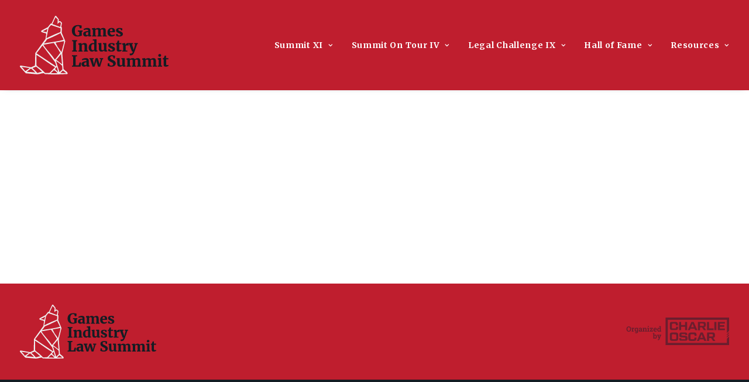

--- FILE ---
content_type: image/svg+xml
request_url: https://gameslawsummit.org/wp-content/uploads/2018/08/Games_law_industry_summit_Organised-by-Charlie-Oscar-1.svg
body_size: 10870
content:
<?xml version="1.0" encoding="utf-8"?>
<!-- Generator: Adobe Illustrator 22.1.0, SVG Export Plug-In . SVG Version: 6.00 Build 0)  -->
<svg version="1.1" id="Layer_1" xmlns="http://www.w3.org/2000/svg" xmlns:xlink="http://www.w3.org/1999/xlink" x="0px" y="0px"
	 viewBox="0 0 119.8 31.9" style="enable-background:new 0 0 119.8 31.9;" xml:space="preserve">
<style type="text/css">
	.st0{fill:#6B1E2E;}
</style>
<title>organised-by</title>
<g id="Layer_2_1_">
	<g id="Layer_1-2">
		<path class="st0" d="M117.2,21.9v1.2l2.6-2.6v-1.2L117.2,21.9z M45.9,0v31.9h73.9v-10l-2.6,2.6v4.8H48.5V2.6h68.7V18l2.6-2.6V0
			H45.9z M117.2,20.6l2.6-2.6v-1.1l-2.6,2.6V20.6z"/>
		<path class="st0" d="M53.1,5h4.7c0.5,0,1,0.2,1.5,0.5c0.4,0.3,0.7,0.8,0.8,1.3c0.1,0.7,0.1,1.4,0.1,2.1h-2.3c0.1-0.5,0-1-0.2-1.5
			C57.4,6.9,56.9,7,56.6,7h-2.2c-0.3,0-0.7,0.1-0.9,0.3c-0.2,0.3-0.3,0.6-0.2,0.9c0,1.1,0,2.1,0,3.2c0,0.3,0,0.6,0.2,0.9
			c0.2,0.2,0.6,0.4,0.9,0.3H57c0.4,0.1,0.8-0.1,1-0.5c0.1-0.5,0.2-1,0.1-1.5c0.8,0,1.5,0,2.3,0c0,0.8,0,1.6-0.2,2.4
			c-0.1,0.5-0.5,0.9-0.9,1.1c-0.4,0.2-0.8,0.3-1.2,0.3H53c-0.7,0-1.3-0.3-1.7-0.8c-0.3-0.4-0.5-1-0.5-1.5v-5
			c0.1-0.6,0.3-1.1,0.6-1.6C51.9,5.3,52.5,5,53.1,5z"/>
		<path class="st0" d="M61.6,5H64v3.6h4.6V5H71c0,3.2,0,6.4,0,9.6h-2.4v-3.9H64v3.9h-2.4C61.6,11.4,61.6,8.2,61.6,5z"/>
		<path class="st0" d="M76,5h2.6c1.4,3.2,2.8,6.4,4.3,9.6h-2.6c-0.2-0.6-0.5-1.2-0.7-1.8h-4.7c-0.2,0.6-0.5,1.2-0.7,1.8h-2.5
			C73.2,11.4,74.6,8.2,76,5z M77.2,7.1c-0.5,1.3-1.1,2.7-1.6,4h3.2C78.3,9.7,77.8,8.4,77.2,7.1L77.2,7.1z"/>
		<path class="st0" d="M83.6,5h7.1c0.4,0.1,0.8,0.2,1.1,0.4c0.4,0.3,0.7,0.7,0.8,1.2c0.1,0.6,0.1,1.3,0.1,1.9
			c0.1,0.7-0.1,1.3-0.4,1.9c-0.4,0.4-1,0.7-1.6,0.7c0.8,1.2,1.6,2.4,2.4,3.5h-2.6c-0.8-1.1-1.5-2.2-2.2-3.3c-0.8,0-1.5,0-2.3,0v3.4
			h-2.4C83.6,11.4,83.6,8.2,83.6,5z M86,6.8v2.8h3.5c0.3,0,0.6-0.1,0.8-0.3c0.1-0.4,0.1-0.7,0.1-1.1c0-0.3,0-0.7-0.1-1
			c-0.2-0.2-0.5-0.4-0.8-0.3C88.3,6.7,87.1,6.8,86,6.8z"/>
		<path class="st0" d="M94.1,5h2.4v7.5c1.7,0,3.4,0,5.2,0v2.1h-7.5C94.1,11.4,94.1,8.2,94.1,5z"/>
		<path class="st0" d="M102.6,5h2.4v9.6h-2.4C102.6,11.4,102.6,8.2,102.6,5z"/>
		<path class="st0" d="M106.7,5h8.1v2H109v1.8c1.7,0,3.4,0,5.2,0v1.8H109v2.1h5.9v1.9h-8.2C106.7,11.4,106.7,8.2,106.7,5z"/>
		<path class="st0" d="M53.1,17.3h5.2c0.6,0,1.1,0.2,1.6,0.6c0.5,0.5,0.8,1.2,0.7,2v4.5c0,0.7-0.2,1.4-0.7,1.9
			c-0.5,0.4-1.2,0.7-1.9,0.6h-4.5c-0.7,0.1-1.4-0.2-2-0.6c-0.5-0.5-0.7-1.2-0.7-2v-4.5c0-0.7,0.2-1.4,0.7-2
			C52,17.6,52.6,17.3,53.1,17.3z M54.1,19.3c-0.2,0-0.4,0.1-0.6,0.3c-0.2,0.2-0.3,0.6-0.2,0.9v3.3c0,0.3,0.1,0.6,0.2,0.9
			c0.2,0.2,0.6,0.3,0.9,0.3h2.7c0.3,0,0.6-0.1,0.9-0.2c0.2-0.3,0.3-0.6,0.3-0.9v-3.3c0-0.3-0.1-0.7-0.3-0.9
			c-0.3-0.2-0.7-0.3-1.1-0.2C55.9,19.3,55,19.3,54.1,19.3L54.1,19.3z"/>
		<path class="st0" d="M63.8,17.3h5.5c0.6,0,1.1,0.3,1.5,0.7c0.3,0.7,0.4,1.4,0.3,2.1h-2.3c0-0.3,0-0.5-0.1-0.8
			c-0.2-0.2-0.4-0.2-0.7-0.2h-2.9c-0.3,0-0.6,0.1-0.7,0.3c-0.1,0.3-0.1,0.6,0,1c0.1,0.3,0.4,0.4,0.7,0.4l3.8,0.3
			c0.7,0,1.4,0.2,2,0.6c0.4,0.6,0.6,1.3,0.5,2c0.1,0.8,0,1.6-0.3,2.3c-0.4,0.5-1,0.8-1.7,0.8h-5.3c-0.4,0-0.9,0-1.3-0.2
			c-0.4-0.2-0.6-0.5-0.8-0.8c-0.2-0.6-0.2-1.3-0.2-1.9h2.3c0,0.3,0,0.6,0.1,0.9c0.2,0.3,0.5,0.3,0.7,0.3h3.2c0.2,0,0.5,0,0.7-0.2
			c0.1-0.2,0.2-0.5,0.2-0.8s0-0.5-0.1-0.7c-0.2-0.2-0.4-0.3-0.7-0.3l-3.8-0.3c-0.6,0-1.2-0.1-1.7-0.4c-0.4-0.2-0.6-0.6-0.7-1
			c0-0.6,0-1.2,0-1.8c-0.1-0.6,0.1-1.2,0.5-1.7C62.8,17.5,63.3,17.3,63.8,17.3z"/>
		<path class="st0" d="M74.9,17.3h4.9c0.7,0,1.3,0.4,1.7,0.9c0.4,0.9,0.6,1.9,0.4,2.9c-0.8,0-1.5,0-2.3,0c0-0.4,0-0.9-0.1-1.3
			c-0.2-0.3-0.5-0.5-0.9-0.5H76c-0.3,0-0.7,0.1-0.9,0.3c-0.2,0.2-0.3,0.5-0.3,0.8v3.4c0,0.3,0.1,0.7,0.3,0.9
			c0.2,0.2,0.5,0.3,0.8,0.3h2.6c0.4,0,0.7-0.2,0.9-0.5c0.1-0.5,0.1-0.9,0.1-1.4h2.3c0,0.8,0,1.6-0.1,2.3c-0.1,0.5-0.4,0.9-0.9,1.2
			C80.2,26.9,79.6,27,79,27h-4c-0.7,0-1.4-0.2-1.9-0.6c-0.5-0.5-0.7-1.2-0.7-2V20c-0.1-0.7,0.2-1.5,0.7-2
			C73.8,17.6,74.4,17.3,74.9,17.3z"/>
		<path class="st0" d="M86.6,17.3h2.6c1.4,3.2,2.8,6.4,4.2,9.6h-2.6c-0.2-0.6-0.5-1.2-0.7-1.7c-0.1,0-0.2,0-0.3,0h-4.3
			c-0.2,0.6-0.5,1.2-0.7,1.8h-2.5C83.8,23.7,85.2,20.5,86.6,17.3z M86.2,23.4h3.2c-0.6-1.3-1.1-2.7-1.6-4
			C87.3,20.7,86.8,22.1,86.2,23.4L86.2,23.4z"/>
		<path class="st0" d="M94.2,17.3h7c0.7,0,1.3,0.3,1.7,0.8c0.4,0.7,0.5,1.6,0.4,2.4c0.1,0.8,0,1.5-0.4,2.2c-0.4,0.4-1,0.7-1.6,0.7
			c0.8,1.2,1.6,2.3,2.4,3.5V27h-2.6c-0.6-1-1.3-2-2-3c-0.1-0.1-0.2-0.3-0.3-0.4c-0.8,0-1.5,0-2.3,0c0,1.1,0,2.2,0,3.4h-2.4
			C94.2,23.7,94.2,20.5,94.2,17.3z M96.6,19.1c0,0.9,0,1.9,0,2.8h3.3c0.3,0,0.5,0,0.8-0.2c0.3-0.3,0.2-0.7,0.2-1
			c0-0.4,0-0.8-0.1-1.2c-0.2-0.3-0.5-0.4-0.8-0.4C98.9,19.1,97.7,19.1,96.6,19.1L96.6,19.1z"/>
	</g>
</g>
<g>
	<path class="st0" d="M5.827,13.337c0,0.882-0.252,1.61-0.756,2.187c-0.504,0.575-1.164,0.863-1.979,0.863
		c-0.813,0-1.469-0.288-1.969-0.863c-0.5-0.576-0.75-1.305-0.75-2.187v-0.091c0-0.876,0.249-1.603,0.748-2.182
		c0.499-0.578,1.154-0.867,1.967-0.867c0.815,0,1.476,0.289,1.981,0.867c0.505,0.579,0.758,1.306,0.758,2.182V13.337z M4.625,13.238
		c0-0.623-0.13-1.128-0.389-1.517s-0.642-0.583-1.148-0.583s-0.885,0.193-1.134,0.579c-0.25,0.386-0.374,0.893-0.374,1.521v0.099
		c0,0.634,0.126,1.145,0.378,1.531s0.63,0.58,1.134,0.58c0.51,0,0.893-0.193,1.149-0.58c0.256-0.387,0.384-0.897,0.384-1.531V13.238
		z"/>
	<path class="st0" d="M6.43,15.577l0.579-0.124v-2.772l-0.641-0.124v-0.728h1.765l0.054,0.652c0.104-0.23,0.24-0.411,0.405-0.541
		c0.166-0.129,0.357-0.194,0.574-0.194c0.063,0,0.13,0.005,0.201,0.015s0.128,0.021,0.175,0.035l-0.128,1.1l-0.496-0.013
		c-0.177,0-0.323,0.034-0.438,0.104c-0.116,0.068-0.204,0.166-0.265,0.293v2.174l0.579,0.124V16.3H6.43V15.577z"/>
	<path class="st0" d="M9.897,14.102c0-0.705,0.154-1.274,0.461-1.706c0.307-0.433,0.737-0.649,1.291-0.649
		c0.251,0,0.471,0.056,0.661,0.168c0.19,0.111,0.353,0.271,0.488,0.477l0.087-0.562h1.049v4.339c0,0.589-0.185,1.06-0.556,1.411
		c-0.371,0.351-0.879,0.526-1.527,0.526c-0.226,0-0.465-0.031-0.719-0.093c-0.253-0.063-0.488-0.146-0.703-0.254l0.223-0.848
		c0.193,0.083,0.386,0.148,0.579,0.196s0.396,0.072,0.611,0.072c0.295,0,0.515-0.089,0.661-0.269
		c0.146-0.179,0.219-0.428,0.219-0.748V15.87c-0.132,0.168-0.288,0.296-0.467,0.384c-0.179,0.089-0.384,0.133-0.616,0.133
		c-0.548,0-0.976-0.202-1.283-0.605s-0.461-0.935-0.461-1.593V14.102z M11.104,14.188c0,0.391,0.066,0.699,0.199,0.924
		c0.132,0.224,0.347,0.336,0.645,0.336c0.185,0,0.341-0.033,0.469-0.101s0.231-0.166,0.308-0.296V13.11
		c-0.077-0.136-0.18-0.24-0.308-0.314s-0.282-0.111-0.46-0.111c-0.295,0-0.51,0.131-0.647,0.393
		c-0.136,0.262-0.205,0.603-0.205,1.024V14.188z"/>
	<path class="st0" d="M17.504,16.3c-0.033-0.074-0.062-0.15-0.087-0.229c-0.025-0.078-0.044-0.157-0.058-0.237
		c-0.143,0.165-0.317,0.299-0.522,0.4c-0.205,0.103-0.44,0.153-0.705,0.153c-0.438,0-0.786-0.119-1.043-0.357
		c-0.257-0.238-0.386-0.563-0.386-0.974c0-0.418,0.168-0.742,0.504-0.971c0.336-0.229,0.829-0.343,1.479-0.343h0.616v-0.438
		c0-0.215-0.062-0.381-0.186-0.5c-0.124-0.118-0.307-0.177-0.549-0.177c-0.138,0-0.26,0.016-0.368,0.047
		c-0.107,0.032-0.194,0.069-0.261,0.114l-0.078,0.479h-0.909l0.004-0.991c0.221-0.148,0.473-0.274,0.758-0.376
		s0.596-0.153,0.932-0.153c0.554,0,1.003,0.136,1.349,0.407s0.519,0.658,0.519,1.159v1.847c0,0.069,0.001,0.134,0.002,0.194
		c0.001,0.061,0.006,0.118,0.014,0.174l0.368,0.05V16.3H17.504z M16.459,15.494c0.182,0,0.347-0.039,0.496-0.118
		c0.149-0.078,0.265-0.177,0.347-0.295v-0.682h-0.616c-0.256,0-0.45,0.06-0.583,0.18c-0.132,0.119-0.198,0.264-0.198,0.432
		c0,0.151,0.049,0.27,0.146,0.355C16.149,15.451,16.285,15.494,16.459,15.494z"/>
	<path class="st0" d="M19.24,15.577l0.578-0.124v-2.772l-0.64-0.124v-0.728h1.764l0.054,0.641c0.149-0.229,0.332-0.406,0.55-0.533
		c0.217-0.127,0.461-0.19,0.731-0.19c0.452,0,0.805,0.143,1.058,0.426c0.253,0.284,0.38,0.729,0.38,1.335v1.946l0.579,0.124V16.3
		h-2.306v-0.723l0.517-0.124v-1.942c0-0.3-0.061-0.513-0.182-0.639c-0.122-0.125-0.305-0.188-0.55-0.188
		c-0.16,0-0.303,0.032-0.43,0.097c-0.127,0.065-0.233,0.156-0.318,0.275v2.396l0.488,0.124V16.3H19.24V15.577z"/>
	<path class="st0" d="M24.64,15.577l0.583-0.124v-2.772l-0.645-0.124v-0.728h1.851v3.624l0.579,0.124V16.3H24.64V15.577z
		 M26.429,10.759h-1.207V9.854h1.207V10.759z"/>
	<path class="st0" d="M29.003,15.374h1.248l0.049-0.595h0.921V16.3h-3.714v-0.711l2.128-2.826H28.54l-0.045,0.591h-0.925v-1.524
		h3.578v0.69L29.003,15.374z"/>
	<path class="st0" d="M33.9,16.387c-0.645,0-1.16-0.207-1.545-0.62c-0.386-0.413-0.579-0.938-0.579-1.574v-0.165
		c0-0.664,0.183-1.211,0.547-1.641c0.365-0.43,0.854-0.643,1.469-0.641c0.603,0,1.071,0.182,1.405,0.546
		c0.333,0.363,0.5,0.855,0.5,1.475v0.657h-2.669l-0.008,0.024c0.022,0.295,0.121,0.538,0.295,0.728
		c0.175,0.19,0.413,0.285,0.713,0.285c0.267,0,0.489-0.026,0.665-0.08s0.369-0.139,0.579-0.255l0.327,0.744
		c-0.185,0.146-0.424,0.269-0.717,0.368C34.588,16.337,34.261,16.387,33.9,16.387z M33.792,12.676c-0.223,0-0.4,0.086-0.529,0.257
		s-0.209,0.395-0.239,0.673l0.012,0.021h1.479v-0.107c0-0.256-0.06-0.46-0.18-0.613C34.216,12.753,34.035,12.676,33.792,12.676z"/>
	<path class="st0" d="M39.176,15.754c-0.141,0.207-0.307,0.364-0.498,0.472s-0.41,0.161-0.655,0.161
		c-0.551,0-0.979-0.201-1.283-0.604s-0.457-0.934-0.457-1.595v-0.087c0-0.705,0.153-1.274,0.458-1.706
		c0.306-0.433,0.736-0.649,1.289-0.649c0.223,0,0.424,0.049,0.604,0.147c0.179,0.098,0.336,0.235,0.471,0.415v-1.604l-0.645-0.124
		V9.854h0.645h1.207v5.6l0.578,0.124V16.3h-1.624L39.176,15.754z M37.49,14.188c0,0.391,0.065,0.699,0.196,0.924
		c0.131,0.224,0.345,0.336,0.643,0.336c0.176,0,0.329-0.035,0.458-0.107c0.129-0.071,0.235-0.175,0.318-0.31v-1.896
		c-0.083-0.144-0.188-0.254-0.316-0.333c-0.128-0.078-0.279-0.117-0.452-0.117c-0.295,0-0.51,0.131-0.645,0.393
		c-0.135,0.262-0.203,0.603-0.203,1.024V14.188z"/>
	<path class="st0" d="M35.755,22.188c0,0.667-0.149,1.199-0.446,1.599c-0.298,0.399-0.728,0.6-1.29,0.6
		c-0.262,0-0.489-0.055-0.682-0.163c-0.193-0.109-0.355-0.267-0.487-0.474l-0.087,0.55h-1.042v-5.595l-0.64-0.124v-0.728h1.843
		v2.451c0.129-0.18,0.284-0.317,0.465-0.414c0.18-0.096,0.388-0.145,0.622-0.145c0.567,0,1,0.215,1.297,0.643
		c0.297,0.429,0.446,1,0.446,1.713V22.188z M34.552,22.102c0-0.436-0.064-0.78-0.192-1.035c-0.128-0.255-0.347-0.382-0.655-0.382
		c-0.187,0-0.346,0.039-0.475,0.117c-0.129,0.079-0.231,0.191-0.306,0.337v1.889c0.074,0.138,0.177,0.242,0.308,0.313
		c0.131,0.072,0.292,0.107,0.481,0.107c0.312,0,0.529-0.109,0.653-0.328s0.186-0.529,0.186-0.932V22.102z"/>
	<path class="st0" d="M40.895,20.557l-0.417,0.062l-1.645,4.351c-0.129,0.322-0.302,0.593-0.519,0.811s-0.542,0.326-0.977,0.326
		c-0.102,0-0.198-0.008-0.287-0.024c-0.09-0.017-0.195-0.04-0.316-0.07l0.141-0.881c0.039,0.006,0.079,0.012,0.12,0.017
		c0.042,0.006,0.077,0.009,0.107,0.009c0.201,0,0.355-0.049,0.463-0.146c0.107-0.099,0.19-0.22,0.248-0.366l0.136-0.339
		l-1.417-3.682l-0.417-0.065v-0.728h2.19v0.728l-0.5,0.082l0.611,1.785l0.062,0.322l0.025,0.004l0.707-2.111l-0.504-0.082v-0.728
		h2.19V20.557z"/>
</g>
</svg>


--- FILE ---
content_type: image/svg+xml
request_url: https://gameslawsummit.org/wp-content/uploads/2018/08/GILS_Logo_Wolf_UPD.svg
body_size: 20595
content:
<?xml version="1.0" encoding="utf-8"?>
<!-- Generator: Adobe Illustrator 27.0.0, SVG Export Plug-In . SVG Version: 6.00 Build 0)  -->
<svg version="1.1" id="Layer_1" xmlns="http://www.w3.org/2000/svg" xmlns:xlink="http://www.w3.org/1999/xlink" x="0px" y="0px"
	 viewBox="0 0 508.67 200.35" style="enable-background:new 0 0 508.67 200.35;" xml:space="preserve">
<style type="text/css">
	.st0{fill:#EFEFEF;}
	.st1{fill:#141C23;}
</style>
<g>
	<g>
		<path class="st0" d="M0.85,175.26l0.01,0.01l0.3,0.4l15.25,16.67l1.22,1.35c0.74,0.8,1.45,1.54,1.84,1.95
			c0.16,0.49,0.56,0.91,1.2,0.97c8.27,0.72,16.53,1.44,24.8,2.15c4.02,0.35,8.06,0.8,12.09,0.97c3.96,0.17,7.79-0.25,11.62-1.26
			c1.2-0.32,2.39-0.67,3.58-1.01l8.67-1.53l1.99,1.54c0.46,0.36,0.84,0.66,1.2,0.95c0.39,0.32,0.69,0.52,0.98,0.67
			c0.34,0.18,0.74,0.31,1.16,0.38c0.06,0,0.2,0.01,0.43,0.01c0.17,0.04,0.34,0.04,0.51,0.01c0.96,0.01,2.79,0.02,6.21,0.02
			c16.78,1.13,33.58,0.97,50.39,0.3c2.5-0.1,5.01-0.21,7.51-0.32h8.91c1.15-0.01,1.97-0.55,2.46-1.6c0.39-0.97,0.3-2-0.26-2.99
			l-0.08-0.11l-0.05-0.08l-0.03-0.04l-3.4-4.27l-3.15-1.99c-2.15-2.17-4.45-4.2-6.87-6.08l-1.1-13.53l0-0.07l-3.33-40.82
			l10.11-40.09l0.04-0.18c0-0.02-0.01-0.88-0.01-0.88l-0.02-0.04l-0.1-0.48l0-0.19l-11.89-28.1l-0.01-1.15l0.74-15.23l-0.01-0.81
			c-0.02-0.45-0.21-0.83-0.55-1.13l-0.02-0.02l-0.3-0.31l-0.09-0.15c-0.02-0.03-0.07-0.08-0.11-0.12c-0.05-0.06-0.11-0.11-0.16-0.18
			l-0.98-0.94l2.1-12.62l-0.01-0.57c-0.01-0.93-0.39-1.82-1.03-2.39L138.83,19l-0.19-0.14c-0.09-0.07-0.17-0.13-0.24-0.17
			c-0.58-0.35-1.19-0.54-1.76-0.55l-0.13,0c-0.14,0-0.42,0.06-0.56,0.09l-3.37,0.69l0.58-5.25l0-0.45c0.01-0.72-0.25-1.47-0.72-2.07
			l-7.39-9.59l-0.02-0.03c-0.6-0.86-1.65-1.46-2.68-1.53l-0.14,0c-0.11,0-0.29,0.02-0.68,0.21l-0.03,0.02l-0.03,0.01
			c-0.7,0.28-1.28,0.81-1.6,1.46l-11.52,24.75l-1.64-0.04c-0.8,0.02-1.61,0.38-2.24,0.97c-0.05,0.07-0.09,0.13-0.14,0.18l-0.55,0.71
			L95.7,38.61L73.85,50.44l-0.11,0.04l-0.16,0.13c-0.64,0.68-0.99,1.57-0.99,2.51c0.1,1.26,0.98,2.31,2.24,2.67l0.04,0.01l0.05,0
			l0.57,0.12c4.7,2.3,10.29,2.24,14.77,5.04c-0.86,5.99-1.71,11.99-2.57,17.98c-0.01,0.07-0.01,0.13-0.02,0.2L53.1,126.66
			l-0.02,0.02c-0.31,0.38-0.48,0.91-0.48,1.52l-0.95,41.75l-13.43,6.11l-0.45-0.08c-13.52-2.33-33.84-5.81-34.96-5.97l-0.04,0
			c-1.07,0.02-2.02,0.6-2.5,1.53c-0.04,0.14-0.1,0.29-0.1,0.31C-0.21,172.97,0.04,174.25,0.85,175.26z M77.24,101.4l43.38,57.4
			l3.97,12.12c-0.47,0.55-0.95,1.09-1.43,1.64l-66.42-44.39C63.83,119.44,70.67,110.52,77.24,101.4z M80.43,98.89l35.68-6.28
			c0.04,0.12,0.11,0.25,0.2,0.38c7.95,10.72,15.3,21.87,22.04,33.38c-0.07,0.07-0.14,0.14-0.2,0.23
			c-5.82,7.91-11.9,15.62-18.24,23.12c-0.03-0.05-0.06-0.1-0.1-0.15c-0.74-1-1.51-1.96-2.33-2.89
			c-8.47-12.87-19.66-23.74-29.04-35.95C85.55,106.95,82.83,103.02,80.43,98.89z M137.58,134.44l3.19-3.6
			c1.32,11.52,2.45,23.07,3.4,34.62l-20.33-15.25C129.02,145.58,133.35,140,137.58,134.44z M94.37,44.55
			c-1.05,3.83-2.11,7.66-3.16,11.48c-4.46-1.08-8.93-2.15-13.39-3.23C83.46,50.31,88.98,47.56,94.37,44.55z M138.8,42.37
			c0,0.09,0.01,0.18,0.02,0.28c0.74,4.2,0.51,8.5-0.61,12.61c-0.05,0.18-0.06,0.34-0.05,0.49c-12.68,4.77-25.15,10.1-37.35,15.99
			c-3.34,1.61-6.66,3.27-9.96,4.97l6.96-34.37c2.33-3.65,5.01-7.03,8.02-10.14c0.19-0.2,0.31-0.41,0.36-0.63L138.8,42.37z
			 M140.16,24.5c-0.22,4.67-1.04,9.25-2.43,13.71c-8.9-3.31-17.8-6.61-26.71-9.92l5.75-12.53c1.65-3.59,3.1-7.54,5.31-10.9
			c2.47,2.6,4.93,5.2,7.4,7.8c-0.14,1.82-0.68,11.12-0.61,11.26l-0.13,3.66l6.84-6.09C137.21,22.35,138.74,23.34,140.16,24.5z
			 M149.41,82.01c-17.41,5.39-38.59,7.46-56.47,10.51c-3.67,0.63-7.32,1.33-10.95,2.16c4.06-4.31,7.67-9.03,10.78-14.07
			c0.03-0.05,0.05-0.09,0.08-0.14C105.33,75.5,117.6,70,129.6,63.96c3.09-1.56,6.17-3.15,9.23-4.78
			C141.38,67.05,146.86,74.14,149.41,82.01z M142.04,124.4c-1.55-2.47-3.11-4.93-4.77-7.33c-1.91-2.77-4.03-5.36-6.09-8.01
			c-2.11-2.71-3.6-5.62-4.99-8.75c-0.65-1.47-1.37-2.9-2.15-4.31c-0.76-1.36-1.53-2.74-1.59-4.33c0-0.04-0.01-0.07-0.01-0.11
			l25.08-4.44l0.11-0.01l3.66-0.57c-0.01,0.07-0.02,0.14-0.03,0.21c-0.21,3.59-0.99,7.09-1.77,10.59
			c-0.77,3.44-2.84,8.27-3.35,11.76C145.36,114.41,143.25,119.16,142.04,124.4z M138.58,196.03c2.58-3.21,5.48-6.16,8.64-8.8
			c0.1,0.21,0.26,0.41,0.5,0.57c3.84,2.5,7.47,5.27,10.91,8.28C151.96,195.85,145.27,195.83,138.58,196.03z M135.45,192.8
			c-2.03-6.34-4.05-12.67-6.08-19.01c-2.08-6.51-4.27-13.01-6.06-19.61c7.79,4.6,14.95,10.19,21.29,16.65
			c0.03,0.42,0.07,0.84,0.1,1.25c0.28,3.72,0.55,7.45,0.79,11.18L135.45,192.8z M130.91,192.8c-2.71-2.21-9.37-9.2-11.07-11.09
			c2.06-2.29,4.09-4.61,6.1-6.95c0.77,2.44,1.54,4.88,2.33,7.31L130.91,192.8z M106.07,196.29c3.43-3.46,6.79-6.98,10.09-10.56
			c0.52,0.24,1.02,0.51,1.5,0.83c0.07,0.05,0.15,0.08,0.24,0.1c0.02,0.01,0.04,0.03,0.06,0.04c0.66,0.28,1.29,0.6,1.89,0.95
			c0.73,0.47,1.44,0.96,2.15,1.47c2.54,1.99,4.61,4.56,6.52,7.21L106.07,196.29z M71.52,181.34c-2.59-2.22-5.37-4.13-8.16-6.08
			c-2.51-1.76-4.96-3.68-6.66-6.27c0-0.02,0-0.03,0-0.05c-0.09-11.79-0.25-23.59-0.23-35.39c17.41,10.26,33.31,22.82,50.26,33.77
			c4.49,2.9,9.06,5.68,13.73,8.27c-5.99,6.71-12.22,13.2-18.69,19.45c-4.91,0.14-9.82,0.27-14.73,0.41c-0.15,0-0.28,0.03-0.4,0.07
			C81.68,190.74,76.76,185.84,71.52,181.34z M51.65,186.95c-2.68-2.99-5.67-5.51-8.85-7.93c4.17-2.05,8.47-3.77,12.91-5.15
			c7.04,5.43,13.76,11.27,20.16,17.44c-5.41,0.88-10.72,2.24-15.89,4.06C56.78,193.02,54.28,189.89,51.65,186.95z M23.35,191.66
			c4.64-4.22,9.57-8.1,14.76-11.62c5.17,4.43,10.1,9.13,14.79,14.07C43.1,192.74,33.24,191.92,23.35,191.66z M5.81,174.81
			c9.21,1.01,18.39,2.3,27.52,3.86c-4.08,3.31-8.32,6.43-12.69,9.35c-0.8,0.34-1.62,0.65-2.45,0.92
			C14.44,183.91,10.31,179.18,5.81,174.81z"/>
	</g>
	<g>
		<path class="st1" d="M180.39,40.77c1.69-2.99,4.07-5.27,7.13-6.84c3.07-1.57,6.65-2.35,10.75-2.35c2.42,0,4.8,0.18,7.16,0.54
			c2.36,0.36,4.36,0.73,6,1.1l-0.62,9.48h-6.02l-1.57-6.28c-0.33-0.34-0.9-0.64-1.72-0.9c-0.82-0.26-1.98-0.4-3.47-0.4
			c-2.13,0-3.95,0.59-5.46,1.76c-1.52,1.17-2.68,2.91-3.48,5.2s-1.21,5.13-1.21,8.48c0,3.22,0.33,6.07,1,8.54
			c0.67,2.47,1.72,4.42,3.16,5.84c1.44,1.42,3.27,2.13,5.48,2.13c1.23,0,2.38-0.16,3.43-0.46c1.05-0.31,1.84-0.75,2.35-1.31V54.48
			l-4.96-0.59v-3.86h16.14v3.86l-2.67,0.49v13.7c-0.45,0-0.97,0.07-1.58,0.22c-0.61,0.15-1.39,0.36-2.35,0.63
			c-2.14,0.58-4.05,1.03-5.72,1.35c-1.67,0.32-3.48,0.48-5.44,0.48c-3.94,0-7.33-0.83-10.18-2.5c-2.84-1.67-5-3.96-6.48-6.86
			c-1.47-2.91-2.21-6.19-2.21-9.87C177.86,47.34,178.7,43.76,180.39,40.77z"/>
		<path class="st1" d="M233.53,51.26c0-1.04-0.14-1.87-0.42-2.48c-0.28-0.61-0.8-1.07-1.56-1.38c-0.75-0.31-1.83-0.46-3.24-0.46
			c-1.75,0-3.33,0.16-4.74,0.48c-1.41,0.32-2.83,0.73-4.25,1.24h-0.03l-1.67-3.11c0.57-0.48,1.5-1.04,2.81-1.68
			c1.31-0.64,2.84-1.21,4.6-1.7c1.76-0.49,3.55-0.73,5.39-0.73c2.74,0,4.9,0.34,6.46,1.02c1.57,0.68,2.69,1.75,3.35,3.22
			c0.67,1.47,1,3.45,1,5.95v15.01h2.8v3.27c-0.87,0.19-1.97,0.38-3.29,0.57c-1.32,0.19-2.48,0.28-3.47,0.28
			c-0.91,0-1.61-0.08-2.09-0.24c-0.49-0.16-0.83-0.45-1.04-0.87c-0.21-0.42-0.31-1.03-0.31-1.84V67c-0.84,0.99-1.98,1.86-3.42,2.62
			c-1.44,0.76-3.09,1.13-4.96,1.13c-1.65,0-3.15-0.34-4.51-1.02c-1.36-0.68-2.45-1.68-3.25-3.01c-0.81-1.33-1.21-2.93-1.21-4.8
			c0-3.23,1.51-5.67,4.52-7.32c3.02-1.64,7.19-2.47,12.52-2.47V51.26z M233.53,55.58c-2.86,0-4.93,0.51-6.21,1.52
			c-1.28,1.01-1.91,2.3-1.91,3.86c0,1.58,0.36,2.79,1.09,3.64c0.73,0.85,1.71,1.27,2.94,1.27c0.6,0,1.3-0.16,2.09-0.47
			c0.8-0.31,1.46-0.71,1.99-1.18V55.58z"/>
		<path class="st1" d="M249.97,66.94V47.77l-3.16-1v-4.24l9.28-1.18h0.13l1.39,1.13v1.88l-0.03,1.21c0.75-0.74,1.76-1.42,3.01-2.06
			c1.25-0.63,2.55-1.14,3.89-1.5c1.34-0.37,2.52-0.55,3.53-0.55c1.9,0,3.44,0.32,4.61,0.96c1.17,0.64,2.06,1.64,2.66,2.99
			c1.16-1.1,2.67-2.03,4.51-2.8c1.84-0.77,3.69-1.16,5.54-1.16c2.13,0,3.81,0.4,5.06,1.2c1.25,0.8,2.15,2.03,2.7,3.69
			s0.82,3.83,0.82,6.53v14.08l3.21,0.47v3.31h-14.06v-3.31l2.39-0.5v-13.8c0-1.71-0.12-3.05-0.37-4.01
			c-0.25-0.96-0.68-1.66-1.29-2.1c-0.61-0.43-1.47-0.65-2.58-0.65c-0.86,0-1.74,0.21-2.65,0.62c-0.91,0.41-1.73,0.9-2.47,1.46
			c0.22,1.3,0.33,2.84,0.33,4.63v13.85l3.14,0.5v3.31h-14.34v-3.31l2.72-0.5V52.94c0-1.66-0.11-2.95-0.33-3.88
			c-0.22-0.93-0.63-1.61-1.21-2.05c-0.58-0.43-1.42-0.65-2.52-0.65c-0.98,0-1.96,0.21-2.96,0.64c-0.99,0.43-1.83,0.94-2.52,1.54
			v18.38l2.96,0.5v3.31h-14.27v-3.31L249.97,66.94z"/>
		<path class="st1" d="M301.33,48.32c1.19-2.22,2.87-3.91,5.03-5.1c2.16-1.18,4.66-1.77,7.51-1.77c3.62,0,6.39,0.84,8.32,2.53
			c1.93,1.69,2.93,4.11,3.02,7.26c0,2.19-0.13,3.86-0.39,4.99H308.2c0.21,3.15,0.98,5.49,2.33,7.02c1.34,1.53,3.13,2.29,5.36,2.29
			c1.29,0,2.63-0.22,4.02-0.67c1.4-0.44,2.53-0.95,3.41-1.52l1.49,3.19c-0.6,0.63-1.49,1.28-2.66,1.93
			c-1.17,0.65-2.52,1.19-4.04,1.63c-1.52,0.44-3.04,0.66-4.56,0.66c-3.19,0-5.83-0.61-7.92-1.82c-2.09-1.21-3.63-2.91-4.61-5.08
			c-0.99-2.18-1.48-4.72-1.48-7.65C299.54,53.16,300.14,50.53,301.33,48.32z M317,52.71l0.03-1.85c0-1.83-0.31-3.26-0.93-4.27
			s-1.66-1.52-3.14-1.52c-0.98,0-1.81,0.21-2.49,0.64c-0.69,0.43-1.23,1.2-1.65,2.32c-0.41,1.12-0.64,2.68-0.69,4.68H317z"/>
		<path class="st1" d="M333.98,61.92l1.31,3.81c0.26,0.41,0.84,0.78,1.76,1.11c0.92,0.33,1.86,0.5,2.84,0.5
			c1.49,0,2.59-0.3,3.29-0.9c0.7-0.6,1.05-1.37,1.05-2.32c0-0.7-0.27-1.33-0.81-1.89c-0.54-0.56-1.25-1.06-2.13-1.51
			c-0.88-0.45-2.17-1.04-3.87-1.78l-1.34-0.59c-2.4-1.02-4.18-2.21-5.33-3.6c-1.16-1.38-1.73-3.14-1.73-5.27
			c0-1.54,0.47-2.91,1.41-4.13c0.94-1.21,2.29-2.17,4.05-2.86c1.76-0.7,3.83-1.04,6.21-1.04c1.63,0,3.03,0.1,4.19,0.31
			c1.17,0.21,2.45,0.49,3.86,0.85c0.75,0.22,1.35,0.37,1.8,0.44v6.75h-4.63l-1.34-3.59c-0.19-0.36-0.61-0.67-1.27-0.95
			c-0.66-0.28-1.44-0.41-2.35-0.41c-1.37,0-2.43,0.28-3.16,0.83c-0.74,0.56-1.11,1.29-1.11,2.19c0,0.75,0.24,1.4,0.71,1.93
			c0.47,0.53,1.06,0.98,1.77,1.35c0.71,0.37,1.72,0.82,3.02,1.36l1.21,0.49c1.87,0.79,3.42,1.55,4.65,2.3
			c1.23,0.75,2.26,1.69,3.07,2.84c0.81,1.15,1.22,2.53,1.22,4.15c0,1.6-0.44,3.05-1.31,4.32c-0.87,1.28-2.22,2.29-4.02,3.03
			c-1.81,0.75-4.04,1.12-6.7,1.12c-1.85,0-3.53-0.16-5.05-0.48c-1.52-0.32-3.11-0.73-4.79-1.25c-0.34-0.12-0.81-0.26-1.41-0.41v-6.7
			H333.98z"/>
		<path class="st1" d="M182.74,118.19V87.55l-4.29-0.75v-3.63h17.33v3.63l-4.32,0.72v30.67l4.37,0.72v3.39H178.5v-3.44
			L182.74,118.19z"/>
		<path class="st1" d="M203.14,118.52V99.35l-3.16-1v-4.24l9.28-1.18h0.13l1.41,1.13v1.88l-0.05,1.18c1.22-1.13,2.77-2.09,4.67-2.89
			c1.89-0.8,3.83-1.19,5.8-1.19c2.13,0,3.8,0.37,5.03,1.12c1.22,0.75,2.11,1.95,2.65,3.6c0.54,1.65,0.81,3.89,0.81,6.71v14.01
			l3.08,0.45v3.39h-14.29v-3.34l2.7-0.47v-13.97c0-1.66-0.11-2.95-0.33-3.88c-0.22-0.93-0.63-1.61-1.21-2.05
			c-0.58-0.43-1.42-0.65-2.52-0.65c-0.99,0-1.98,0.22-2.97,0.67c-0.99,0.44-1.83,0.97-2.53,1.56v18.33l2.98,0.47v3.34h-14.45v-3.34
			L203.14,118.52z"/>
		<path class="st1" d="M237.02,100.68c1.21-2.33,2.99-4.19,5.36-5.57c2.36-1.39,5.2-2.08,8.51-2.08c1.01,0,2.1,0.12,3.27,0.36v-8.46
			l-4.96-0.67v-3.29l11.36-1.1h0.21l1.62,1.21v37.02h2.75v3.39c-2.69,0.57-4.9,0.85-6.63,0.85c-0.84,0-1.5-0.08-1.98-0.23
			c-0.48-0.15-0.84-0.45-1.09-0.87c-0.25-0.43-0.37-1.04-0.37-1.85v-1.13c-0.91,1.2-2.12,2.18-3.62,2.94
			c-1.51,0.76-3.11,1.15-4.81,1.15c-2.18,0-4.12-0.5-5.84-1.5c-1.71-1-3.07-2.54-4.07-4.63c-1-2.08-1.5-4.68-1.5-7.8
			C235.21,105.59,235.82,103.01,237.02,100.68z M254.16,97.74c-0.22-0.31-0.67-0.58-1.34-0.81c-0.67-0.22-1.41-0.34-2.21-0.34
			c-1.97,0-3.55,0.89-4.74,2.67c-1.19,1.78-1.79,4.65-1.79,8.63c0,3.25,0.51,5.67,1.54,7.27c1.03,1.59,2.41,2.39,4.14,2.39
			c0.96,0,1.82-0.18,2.57-0.54c0.75-0.36,1.36-0.8,1.83-1.31V97.74z"/>
		<path class="st1" d="M288.51,118.14c-0.55,0.7-1.29,1.38-2.22,2.02c-0.93,0.64-1.97,1.17-3.12,1.57c-1.15,0.4-2.29,0.6-3.42,0.6
			c-2.26,0-4.08-0.35-5.46-1.06c-1.38-0.71-2.4-1.85-3.06-3.41c-0.66-1.57-0.99-3.65-0.99-6.26V97.63l-2.52-0.78v-3.09l9.61-1.07
			h0.05l1.18,1.04v17.91c0,1.5,0.12,2.68,0.37,3.54c0.25,0.86,0.66,1.47,1.25,1.84s1.38,0.55,2.39,0.55c1.8,0,3.46-0.59,4.99-1.76
			V97.63l-3.26-0.83v-3.75h10.1h0.1l1.39,0.68v24.38h2.8v3.32c-1.1,0.26-2.15,0.47-3.15,0.64c-1,0.17-2.12,0.26-3.35,0.26
			c-1.27,0-2.2-0.27-2.79-0.81c-0.59-0.54-0.89-1.35-0.89-2.43V118.14z"/>
		<path class="st1" d="M307.16,113.5l1.31,3.81c0.26,0.41,0.84,0.78,1.76,1.11c0.92,0.33,1.86,0.5,2.84,0.5
			c1.49,0,2.59-0.3,3.29-0.9c0.7-0.6,1.05-1.37,1.05-2.32c0-0.7-0.27-1.33-0.81-1.89c-0.54-0.56-1.25-1.06-2.13-1.51
			c-0.88-0.45-2.17-1.04-3.87-1.78l-1.34-0.59c-2.4-1.02-4.18-2.21-5.33-3.6c-1.16-1.38-1.73-3.14-1.73-5.27
			c0-1.54,0.47-2.91,1.41-4.13s2.29-2.17,4.05-2.86c1.76-0.7,3.83-1.04,6.21-1.04c1.63,0,3.03,0.1,4.19,0.31
			c1.17,0.21,2.45,0.49,3.86,0.85c0.75,0.22,1.35,0.37,1.8,0.44v6.75h-4.63l-1.34-3.59c-0.19-0.36-0.61-0.67-1.27-0.95
			c-0.66-0.28-1.44-0.41-2.35-0.41c-1.37,0-2.43,0.28-3.16,0.83c-0.74,0.56-1.11,1.29-1.11,2.19c0,0.75,0.24,1.4,0.71,1.93
			c0.47,0.53,1.06,0.98,1.77,1.35c0.71,0.37,1.72,0.82,3.02,1.36l1.21,0.49c1.87,0.79,3.42,1.55,4.65,2.3
			c1.23,0.75,2.26,1.69,3.07,2.84c0.81,1.15,1.22,2.53,1.22,4.15c0,1.61-0.44,3.05-1.31,4.32c-0.87,1.28-2.22,2.29-4.02,3.03
			c-1.81,0.75-4.04,1.12-6.7,1.12c-1.85,0-3.53-0.16-5.05-0.48c-1.52-0.32-3.11-0.73-4.79-1.25c-0.34-0.12-0.81-0.26-1.41-0.41v-6.7
			H307.16z"/>
		<path class="st1" d="M328.02,97.4v-3.01c0.41-0.16,0.99-0.41,1.75-0.76c0.75-0.34,1.17-0.55,1.26-0.62
			c0.65-0.67,1.2-1.54,1.65-2.62c0.31-0.7,0.64-1.58,1-2.65c0.36-1.06,0.66-2.03,0.9-2.89h4.76l0.23,8.2h7.71v4.34h-7.66v13.68
			c0,1.99,0.05,3.36,0.14,4.11c0.09,0.76,0.3,1.25,0.63,1.48s0.9,0.34,1.72,0.34h0.03c1.46,0,3.06-0.25,4.81-0.75h0.03l1.11,3.16
			c-0.62,0.5-1.46,0.97-2.53,1.41c-1.07,0.44-2.26,0.8-3.57,1.08c-1.31,0.28-2.58,0.42-3.82,0.42h-0.05c-2.33,0-4.07-0.52-5.21-1.55
			c-1.14-1.03-1.71-2.64-1.71-4.81V97.4H328.02z"/>
		<path class="st1" d="M353.33,118.56V99.35l-3.11-1.03v-4.06l8.61-1.18h0.13l1.52,1.13v1.49l-0.13,4.06h0.13
			c0.24-0.77,0.78-1.69,1.63-2.75c0.85-1.06,1.93-1.99,3.25-2.79c1.32-0.8,2.76-1.19,4.32-1.19c0.43,0,0.82,0.04,1.17,0.12
			c0.35,0.08,0.63,0.18,0.84,0.3v8.99c-0.6-0.49-1.21-0.85-1.84-1.08c-0.63-0.23-1.38-0.34-2.27-0.34c-1.27,0-2.43,0.16-3.5,0.47
			c-1.06,0.32-1.87,0.71-2.42,1.18v15.85l6.07,0.51v3.26h-17.79v-3.28L353.33,118.56z"/>
		<path class="st1" d="M375.79,128.42c0.24,0.16,0.75,0.31,1.54,0.45c0.79,0.14,1.51,0.2,2.16,0.2c1.68,0,3.08-0.52,4.22-1.57
			c1.13-1.05,2.18-2.78,3.14-5.19h-3.27l-9.61-25.22l-2.34-0.67v-3.37h15.3v3.37l-3.63,0.67l4.4,14.29l1.57,5.45l1.31-5.45
			l4.09-14.34l-3.19-0.62v-3.37h11.8v3.37l-2.47,0.61c-1.51,4.64-3.3,9.91-5.37,15.83c-2.07,5.91-3.27,9.23-3.6,9.94
			c-1.03,2.77-2.1,5.04-3.21,6.82c-1.11,1.77-2.4,3.13-3.87,4.06c-1.47,0.93-3.18,1.4-5.15,1.4c-0.69,0-1.41-0.05-2.17-0.14
			c-0.76-0.09-1.31-0.22-1.63-0.37V128.42z"/>
		<path class="st1" d="M182.15,169.78v-30.64l-3.96-0.75v-3.62h17.58v3.62l-4.88,0.75v30.33h10.13l3.39-10.23l4.81,0.72l-1.52,13.93
			h-29.56v-3.44L182.15,169.78z"/>
		<path class="st1" d="M227.87,154.43c0-1.04-0.14-1.87-0.42-2.48c-0.28-0.61-0.8-1.07-1.56-1.38c-0.75-0.31-1.83-0.46-3.24-0.46
			c-1.75,0-3.33,0.16-4.74,0.48c-1.41,0.32-2.83,0.73-4.25,1.24h-0.03l-1.67-3.11c0.57-0.48,1.5-1.04,2.81-1.68
			c1.31-0.64,2.84-1.21,4.6-1.7c1.76-0.49,3.55-0.73,5.39-0.73c2.74,0,4.9,0.34,6.46,1.02c1.57,0.68,2.69,1.75,3.35,3.22
			s1,3.45,1,5.95v15.01h2.8v3.26c-0.87,0.19-1.97,0.38-3.29,0.57c-1.32,0.19-2.48,0.28-3.47,0.28c-0.91,0-1.61-0.08-2.09-0.24
			c-0.49-0.16-0.83-0.45-1.04-0.87c-0.21-0.42-0.31-1.03-0.31-1.84v-0.8c-0.84,0.99-1.98,1.86-3.42,2.62
			c-1.44,0.76-3.09,1.13-4.96,1.13c-1.65,0-3.15-0.34-4.51-1.02c-1.36-0.68-2.45-1.68-3.25-3.01c-0.81-1.32-1.21-2.93-1.21-4.8
			c0-3.23,1.51-5.67,4.52-7.32c3.02-1.64,7.19-2.46,12.52-2.46V154.43z M227.87,158.75c-2.86,0-4.93,0.51-6.21,1.52
			c-1.28,1.01-1.91,2.3-1.91,3.86c0,1.58,0.36,2.79,1.09,3.64c0.73,0.85,1.71,1.27,2.94,1.27c0.6,0,1.3-0.16,2.09-0.47
			c0.8-0.31,1.46-0.7,1.99-1.18V158.75z"/>
		<path class="st1" d="M238.09,148v-3.37h14.24V148l-3.55,0.63l3.52,13.08l1.08,5.29l0.95-5.28l4.78-17.09h6.99l5.3,17.06l1.08,5.26
			l1.08-5.19l3.34-13.11l-3.8-0.66v-3.37h11.65V148l-2.57,0.61l-7.89,25.28h-6.74l-5.27-16.5l-1.03-5.87l-0.77,5.87l-4.96,16.5
			h-6.76l-8.25-25.28L238.09,148z"/>
		<path class="st1" d="M300.71,162.07h4.81l1.31,6.33c0.43,0.5,1.18,0.93,2.26,1.28c1.08,0.36,2.32,0.54,3.73,0.54
			c2.16,0,3.76-0.45,4.79-1.35c1.04-0.9,1.56-2.17,1.56-3.82c0-1.12-0.33-2.1-0.99-2.95c-0.66-0.85-1.58-1.62-2.78-2.31
			c-1.19-0.69-2.83-1.51-4.92-2.46c-2.79-1.27-5.16-2.85-7.11-4.75c-1.94-1.9-2.92-4.4-2.92-7.49c0-1.9,0.51-3.63,1.53-5.2
			c1.02-1.57,2.56-2.81,4.61-3.75c2.06-0.93,4.57-1.4,7.56-1.4c1.78,0,3.38,0.13,4.79,0.39c1.41,0.26,2.87,0.59,4.36,0.99
			c1.01,0.27,1.66,0.42,1.95,0.45l-0.33,9.06h-4.68l-1.26-6.08c-0.26-0.32-0.82-0.61-1.68-0.87c-0.87-0.27-1.83-0.4-2.89-0.4
			c-1.95,0-3.39,0.43-4.32,1.27c-0.93,0.85-1.39,2-1.39,3.45c0,1.18,0.38,2.22,1.13,3.11c0.75,0.89,1.72,1.68,2.89,2.36
			c1.17,0.68,2.88,1.57,5.13,2.65c1.92,0.93,3.58,1.86,4.97,2.79c1.4,0.92,2.59,2.1,3.59,3.54c0.99,1.43,1.49,3.11,1.49,5.02
			c0,1.88-0.48,3.69-1.44,5.42c-0.96,1.73-2.55,3.17-4.76,4.31c-2.21,1.14-5.08,1.71-8.61,1.71c-1.95,0-3.75-0.16-5.39-0.49
			c-1.64-0.33-3.34-0.75-5.1-1.26c-1.18-0.36-1.96-0.56-2.34-0.59L300.71,162.07z"/>
		<path class="st1" d="M351.31,169.73c-0.55,0.7-1.29,1.38-2.22,2.02c-0.93,0.64-1.97,1.17-3.12,1.57c-1.15,0.4-2.29,0.6-3.42,0.6
			c-2.26,0-4.08-0.35-5.46-1.06c-1.38-0.71-2.4-1.85-3.06-3.41c-0.66-1.57-0.99-3.65-0.99-6.26v-13.97l-2.52-0.78v-3.09l9.61-1.07
			h0.05l1.18,1.04v17.91c0,1.5,0.12,2.68,0.37,3.54s0.66,1.47,1.25,1.84c0.58,0.37,1.38,0.55,2.39,0.55c1.8,0,3.46-0.59,4.99-1.76
			v-18.18l-3.26-0.83v-3.75h10.1h0.1l1.39,0.68v24.38h2.8v3.32c-1.1,0.26-2.15,0.47-3.15,0.64c-1,0.17-2.12,0.26-3.35,0.26
			c-1.27,0-2.2-0.27-2.79-0.81c-0.59-0.54-0.89-1.35-0.89-2.43V169.73z"/>
		<path class="st1" d="M367.96,170.11v-19.18l-3.16-1v-4.24l9.28-1.18h0.13l1.39,1.13v1.88l-0.03,1.21
			c0.75-0.74,1.76-1.42,3.01-2.06c1.25-0.63,2.55-1.14,3.89-1.5c1.34-0.37,2.52-0.55,3.53-0.55c1.9,0,3.44,0.32,4.61,0.96
			c1.17,0.64,2.06,1.64,2.66,2.99c1.16-1.1,2.67-2.03,4.51-2.8c1.84-0.77,3.69-1.16,5.54-1.16c2.13,0,3.81,0.4,5.06,1.2
			c1.25,0.8,2.15,2.03,2.7,3.68c0.55,1.66,0.82,3.83,0.82,6.53v14.09l3.21,0.47v3.31h-14.06v-3.31l2.39-0.5v-13.8
			c0-1.71-0.12-3.05-0.37-4.01c-0.25-0.96-0.68-1.66-1.29-2.1c-0.61-0.44-1.47-0.65-2.58-0.65c-0.86,0-1.74,0.21-2.65,0.62
			c-0.91,0.41-1.73,0.9-2.47,1.46c0.22,1.3,0.33,2.84,0.33,4.63v13.85l3.14,0.5v3.31h-14.34v-3.31l2.72-0.5v-13.97
			c0-1.66-0.11-2.95-0.33-3.88c-0.22-0.93-0.63-1.61-1.21-2.05c-0.58-0.44-1.42-0.65-2.52-0.65c-0.98,0-1.96,0.21-2.96,0.64
			c-0.99,0.43-1.83,0.94-2.52,1.54v18.38l2.96,0.5v3.31h-14.27v-3.31L367.96,170.11z"/>
		<path class="st1" d="M421.47,170.11v-19.18l-3.16-1v-4.24l9.28-1.18h0.13l1.39,1.13v1.88l-0.03,1.21
			c0.75-0.74,1.76-1.42,3.01-2.06c1.25-0.63,2.55-1.14,3.89-1.5c1.34-0.37,2.52-0.55,3.53-0.55c1.9,0,3.44,0.32,4.61,0.96
			c1.17,0.64,2.06,1.64,2.66,2.99c1.16-1.1,2.67-2.03,4.51-2.8c1.84-0.77,3.69-1.16,5.54-1.16c2.13,0,3.81,0.4,5.06,1.2
			c1.25,0.8,2.15,2.03,2.7,3.68c0.55,1.66,0.82,3.83,0.82,6.53v14.09l3.21,0.47v3.31h-14.06v-3.31l2.39-0.5v-13.8
			c0-1.71-0.12-3.05-0.37-4.01c-0.25-0.96-0.68-1.66-1.29-2.1c-0.61-0.44-1.47-0.65-2.58-0.65c-0.86,0-1.74,0.21-2.65,0.62
			c-0.91,0.41-1.73,0.9-2.47,1.46c0.22,1.3,0.33,2.84,0.33,4.63v13.85l3.14,0.5v3.31h-14.34v-3.31l2.72-0.5v-13.97
			c0-1.66-0.11-2.95-0.33-3.88c-0.22-0.93-0.63-1.61-1.21-2.05c-0.58-0.44-1.42-0.65-2.52-0.65c-0.98,0-1.96,0.21-2.96,0.64
			c-0.99,0.43-1.83,0.94-2.52,1.54v18.38l2.96,0.5v3.31h-14.27v-3.31L421.47,170.11z"/>
		<path class="st1" d="M474.75,169.93v-19.74l-3.47-1.05v-3.93l10.13-1.29h0.13l1.59,1.13v24.91l3.29,0.49v3.44H471.3v-3.44
			L474.75,169.93z M474.06,133.09c0.39-0.77,0.95-1.38,1.7-1.84c0.75-0.45,1.63-0.68,2.66-0.68h0.03c0.98,0,1.81,0.2,2.51,0.59
			c0.69,0.39,1.22,0.92,1.59,1.57c0.37,0.65,0.55,1.37,0.55,2.16c0,1.47-0.45,2.68-1.34,3.61c-0.89,0.93-2.17,1.4-3.83,1.4h-0.03
			c-0.86,0-1.62-0.19-2.29-0.57c-0.67-0.38-1.19-0.89-1.57-1.53c-0.38-0.64-0.57-1.37-0.57-2.17
			C473.49,134.71,473.68,133.87,474.06,133.09z"/>
		<path class="st1" d="M488.61,148.98v-3.01c0.41-0.16,0.99-0.41,1.75-0.76c0.75-0.34,1.17-0.55,1.26-0.62
			c0.65-0.67,1.2-1.54,1.65-2.62c0.31-0.7,0.64-1.58,1-2.65c0.36-1.06,0.66-2.03,0.9-2.89h4.76l0.23,8.2h7.71v4.34h-7.66v13.68
			c0,1.99,0.05,3.36,0.14,4.11c0.09,0.76,0.3,1.25,0.63,1.48c0.33,0.23,0.9,0.34,1.72,0.34h0.03c1.46,0,3.06-0.25,4.81-0.75h0.03
			l1.11,3.16c-0.62,0.5-1.46,0.97-2.53,1.41c-1.07,0.44-2.26,0.8-3.57,1.08c-1.31,0.28-2.58,0.42-3.82,0.42h-0.05
			c-2.33,0-4.07-0.52-5.21-1.55c-1.14-1.03-1.71-2.64-1.71-4.81v-18.58H488.61z"/>
	</g>
</g>
</svg>
